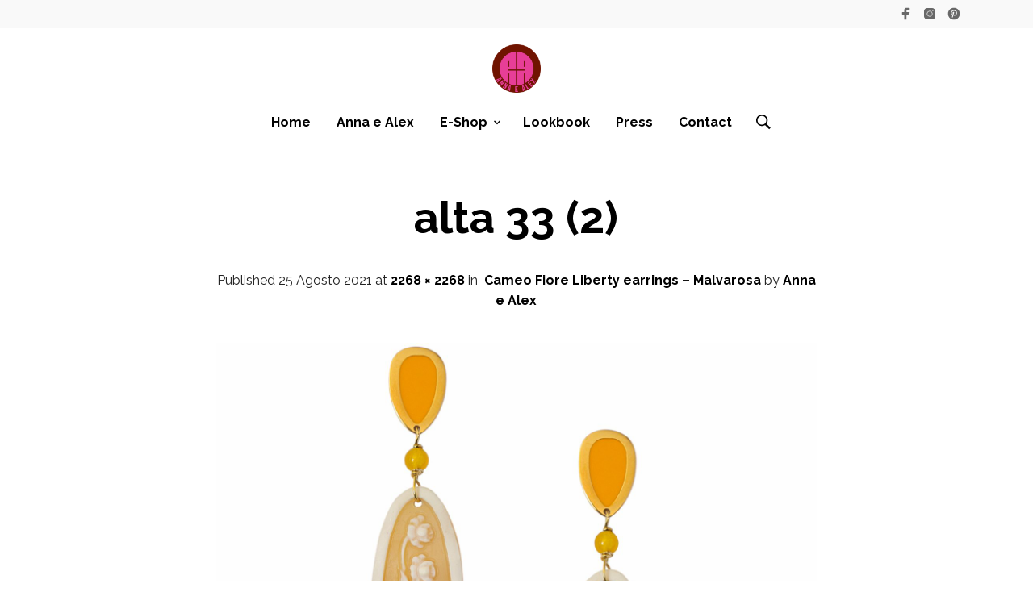

--- FILE ---
content_type: text/html; charset=utf-8
request_url: https://www.google.com/recaptcha/api2/anchor?ar=1&k=6LeyeYcUAAAAACOsOdxU7o_W2TLhWLu16onTktkf&co=aHR0cHM6Ly9hbm5hZWFsZXguY29tOjQ0Mw..&hl=en&v=PoyoqOPhxBO7pBk68S4YbpHZ&size=invisible&anchor-ms=20000&execute-ms=30000&cb=wzv7xi2unwtw
body_size: 48635
content:
<!DOCTYPE HTML><html dir="ltr" lang="en"><head><meta http-equiv="Content-Type" content="text/html; charset=UTF-8">
<meta http-equiv="X-UA-Compatible" content="IE=edge">
<title>reCAPTCHA</title>
<style type="text/css">
/* cyrillic-ext */
@font-face {
  font-family: 'Roboto';
  font-style: normal;
  font-weight: 400;
  font-stretch: 100%;
  src: url(//fonts.gstatic.com/s/roboto/v48/KFO7CnqEu92Fr1ME7kSn66aGLdTylUAMa3GUBHMdazTgWw.woff2) format('woff2');
  unicode-range: U+0460-052F, U+1C80-1C8A, U+20B4, U+2DE0-2DFF, U+A640-A69F, U+FE2E-FE2F;
}
/* cyrillic */
@font-face {
  font-family: 'Roboto';
  font-style: normal;
  font-weight: 400;
  font-stretch: 100%;
  src: url(//fonts.gstatic.com/s/roboto/v48/KFO7CnqEu92Fr1ME7kSn66aGLdTylUAMa3iUBHMdazTgWw.woff2) format('woff2');
  unicode-range: U+0301, U+0400-045F, U+0490-0491, U+04B0-04B1, U+2116;
}
/* greek-ext */
@font-face {
  font-family: 'Roboto';
  font-style: normal;
  font-weight: 400;
  font-stretch: 100%;
  src: url(//fonts.gstatic.com/s/roboto/v48/KFO7CnqEu92Fr1ME7kSn66aGLdTylUAMa3CUBHMdazTgWw.woff2) format('woff2');
  unicode-range: U+1F00-1FFF;
}
/* greek */
@font-face {
  font-family: 'Roboto';
  font-style: normal;
  font-weight: 400;
  font-stretch: 100%;
  src: url(//fonts.gstatic.com/s/roboto/v48/KFO7CnqEu92Fr1ME7kSn66aGLdTylUAMa3-UBHMdazTgWw.woff2) format('woff2');
  unicode-range: U+0370-0377, U+037A-037F, U+0384-038A, U+038C, U+038E-03A1, U+03A3-03FF;
}
/* math */
@font-face {
  font-family: 'Roboto';
  font-style: normal;
  font-weight: 400;
  font-stretch: 100%;
  src: url(//fonts.gstatic.com/s/roboto/v48/KFO7CnqEu92Fr1ME7kSn66aGLdTylUAMawCUBHMdazTgWw.woff2) format('woff2');
  unicode-range: U+0302-0303, U+0305, U+0307-0308, U+0310, U+0312, U+0315, U+031A, U+0326-0327, U+032C, U+032F-0330, U+0332-0333, U+0338, U+033A, U+0346, U+034D, U+0391-03A1, U+03A3-03A9, U+03B1-03C9, U+03D1, U+03D5-03D6, U+03F0-03F1, U+03F4-03F5, U+2016-2017, U+2034-2038, U+203C, U+2040, U+2043, U+2047, U+2050, U+2057, U+205F, U+2070-2071, U+2074-208E, U+2090-209C, U+20D0-20DC, U+20E1, U+20E5-20EF, U+2100-2112, U+2114-2115, U+2117-2121, U+2123-214F, U+2190, U+2192, U+2194-21AE, U+21B0-21E5, U+21F1-21F2, U+21F4-2211, U+2213-2214, U+2216-22FF, U+2308-230B, U+2310, U+2319, U+231C-2321, U+2336-237A, U+237C, U+2395, U+239B-23B7, U+23D0, U+23DC-23E1, U+2474-2475, U+25AF, U+25B3, U+25B7, U+25BD, U+25C1, U+25CA, U+25CC, U+25FB, U+266D-266F, U+27C0-27FF, U+2900-2AFF, U+2B0E-2B11, U+2B30-2B4C, U+2BFE, U+3030, U+FF5B, U+FF5D, U+1D400-1D7FF, U+1EE00-1EEFF;
}
/* symbols */
@font-face {
  font-family: 'Roboto';
  font-style: normal;
  font-weight: 400;
  font-stretch: 100%;
  src: url(//fonts.gstatic.com/s/roboto/v48/KFO7CnqEu92Fr1ME7kSn66aGLdTylUAMaxKUBHMdazTgWw.woff2) format('woff2');
  unicode-range: U+0001-000C, U+000E-001F, U+007F-009F, U+20DD-20E0, U+20E2-20E4, U+2150-218F, U+2190, U+2192, U+2194-2199, U+21AF, U+21E6-21F0, U+21F3, U+2218-2219, U+2299, U+22C4-22C6, U+2300-243F, U+2440-244A, U+2460-24FF, U+25A0-27BF, U+2800-28FF, U+2921-2922, U+2981, U+29BF, U+29EB, U+2B00-2BFF, U+4DC0-4DFF, U+FFF9-FFFB, U+10140-1018E, U+10190-1019C, U+101A0, U+101D0-101FD, U+102E0-102FB, U+10E60-10E7E, U+1D2C0-1D2D3, U+1D2E0-1D37F, U+1F000-1F0FF, U+1F100-1F1AD, U+1F1E6-1F1FF, U+1F30D-1F30F, U+1F315, U+1F31C, U+1F31E, U+1F320-1F32C, U+1F336, U+1F378, U+1F37D, U+1F382, U+1F393-1F39F, U+1F3A7-1F3A8, U+1F3AC-1F3AF, U+1F3C2, U+1F3C4-1F3C6, U+1F3CA-1F3CE, U+1F3D4-1F3E0, U+1F3ED, U+1F3F1-1F3F3, U+1F3F5-1F3F7, U+1F408, U+1F415, U+1F41F, U+1F426, U+1F43F, U+1F441-1F442, U+1F444, U+1F446-1F449, U+1F44C-1F44E, U+1F453, U+1F46A, U+1F47D, U+1F4A3, U+1F4B0, U+1F4B3, U+1F4B9, U+1F4BB, U+1F4BF, U+1F4C8-1F4CB, U+1F4D6, U+1F4DA, U+1F4DF, U+1F4E3-1F4E6, U+1F4EA-1F4ED, U+1F4F7, U+1F4F9-1F4FB, U+1F4FD-1F4FE, U+1F503, U+1F507-1F50B, U+1F50D, U+1F512-1F513, U+1F53E-1F54A, U+1F54F-1F5FA, U+1F610, U+1F650-1F67F, U+1F687, U+1F68D, U+1F691, U+1F694, U+1F698, U+1F6AD, U+1F6B2, U+1F6B9-1F6BA, U+1F6BC, U+1F6C6-1F6CF, U+1F6D3-1F6D7, U+1F6E0-1F6EA, U+1F6F0-1F6F3, U+1F6F7-1F6FC, U+1F700-1F7FF, U+1F800-1F80B, U+1F810-1F847, U+1F850-1F859, U+1F860-1F887, U+1F890-1F8AD, U+1F8B0-1F8BB, U+1F8C0-1F8C1, U+1F900-1F90B, U+1F93B, U+1F946, U+1F984, U+1F996, U+1F9E9, U+1FA00-1FA6F, U+1FA70-1FA7C, U+1FA80-1FA89, U+1FA8F-1FAC6, U+1FACE-1FADC, U+1FADF-1FAE9, U+1FAF0-1FAF8, U+1FB00-1FBFF;
}
/* vietnamese */
@font-face {
  font-family: 'Roboto';
  font-style: normal;
  font-weight: 400;
  font-stretch: 100%;
  src: url(//fonts.gstatic.com/s/roboto/v48/KFO7CnqEu92Fr1ME7kSn66aGLdTylUAMa3OUBHMdazTgWw.woff2) format('woff2');
  unicode-range: U+0102-0103, U+0110-0111, U+0128-0129, U+0168-0169, U+01A0-01A1, U+01AF-01B0, U+0300-0301, U+0303-0304, U+0308-0309, U+0323, U+0329, U+1EA0-1EF9, U+20AB;
}
/* latin-ext */
@font-face {
  font-family: 'Roboto';
  font-style: normal;
  font-weight: 400;
  font-stretch: 100%;
  src: url(//fonts.gstatic.com/s/roboto/v48/KFO7CnqEu92Fr1ME7kSn66aGLdTylUAMa3KUBHMdazTgWw.woff2) format('woff2');
  unicode-range: U+0100-02BA, U+02BD-02C5, U+02C7-02CC, U+02CE-02D7, U+02DD-02FF, U+0304, U+0308, U+0329, U+1D00-1DBF, U+1E00-1E9F, U+1EF2-1EFF, U+2020, U+20A0-20AB, U+20AD-20C0, U+2113, U+2C60-2C7F, U+A720-A7FF;
}
/* latin */
@font-face {
  font-family: 'Roboto';
  font-style: normal;
  font-weight: 400;
  font-stretch: 100%;
  src: url(//fonts.gstatic.com/s/roboto/v48/KFO7CnqEu92Fr1ME7kSn66aGLdTylUAMa3yUBHMdazQ.woff2) format('woff2');
  unicode-range: U+0000-00FF, U+0131, U+0152-0153, U+02BB-02BC, U+02C6, U+02DA, U+02DC, U+0304, U+0308, U+0329, U+2000-206F, U+20AC, U+2122, U+2191, U+2193, U+2212, U+2215, U+FEFF, U+FFFD;
}
/* cyrillic-ext */
@font-face {
  font-family: 'Roboto';
  font-style: normal;
  font-weight: 500;
  font-stretch: 100%;
  src: url(//fonts.gstatic.com/s/roboto/v48/KFO7CnqEu92Fr1ME7kSn66aGLdTylUAMa3GUBHMdazTgWw.woff2) format('woff2');
  unicode-range: U+0460-052F, U+1C80-1C8A, U+20B4, U+2DE0-2DFF, U+A640-A69F, U+FE2E-FE2F;
}
/* cyrillic */
@font-face {
  font-family: 'Roboto';
  font-style: normal;
  font-weight: 500;
  font-stretch: 100%;
  src: url(//fonts.gstatic.com/s/roboto/v48/KFO7CnqEu92Fr1ME7kSn66aGLdTylUAMa3iUBHMdazTgWw.woff2) format('woff2');
  unicode-range: U+0301, U+0400-045F, U+0490-0491, U+04B0-04B1, U+2116;
}
/* greek-ext */
@font-face {
  font-family: 'Roboto';
  font-style: normal;
  font-weight: 500;
  font-stretch: 100%;
  src: url(//fonts.gstatic.com/s/roboto/v48/KFO7CnqEu92Fr1ME7kSn66aGLdTylUAMa3CUBHMdazTgWw.woff2) format('woff2');
  unicode-range: U+1F00-1FFF;
}
/* greek */
@font-face {
  font-family: 'Roboto';
  font-style: normal;
  font-weight: 500;
  font-stretch: 100%;
  src: url(//fonts.gstatic.com/s/roboto/v48/KFO7CnqEu92Fr1ME7kSn66aGLdTylUAMa3-UBHMdazTgWw.woff2) format('woff2');
  unicode-range: U+0370-0377, U+037A-037F, U+0384-038A, U+038C, U+038E-03A1, U+03A3-03FF;
}
/* math */
@font-face {
  font-family: 'Roboto';
  font-style: normal;
  font-weight: 500;
  font-stretch: 100%;
  src: url(//fonts.gstatic.com/s/roboto/v48/KFO7CnqEu92Fr1ME7kSn66aGLdTylUAMawCUBHMdazTgWw.woff2) format('woff2');
  unicode-range: U+0302-0303, U+0305, U+0307-0308, U+0310, U+0312, U+0315, U+031A, U+0326-0327, U+032C, U+032F-0330, U+0332-0333, U+0338, U+033A, U+0346, U+034D, U+0391-03A1, U+03A3-03A9, U+03B1-03C9, U+03D1, U+03D5-03D6, U+03F0-03F1, U+03F4-03F5, U+2016-2017, U+2034-2038, U+203C, U+2040, U+2043, U+2047, U+2050, U+2057, U+205F, U+2070-2071, U+2074-208E, U+2090-209C, U+20D0-20DC, U+20E1, U+20E5-20EF, U+2100-2112, U+2114-2115, U+2117-2121, U+2123-214F, U+2190, U+2192, U+2194-21AE, U+21B0-21E5, U+21F1-21F2, U+21F4-2211, U+2213-2214, U+2216-22FF, U+2308-230B, U+2310, U+2319, U+231C-2321, U+2336-237A, U+237C, U+2395, U+239B-23B7, U+23D0, U+23DC-23E1, U+2474-2475, U+25AF, U+25B3, U+25B7, U+25BD, U+25C1, U+25CA, U+25CC, U+25FB, U+266D-266F, U+27C0-27FF, U+2900-2AFF, U+2B0E-2B11, U+2B30-2B4C, U+2BFE, U+3030, U+FF5B, U+FF5D, U+1D400-1D7FF, U+1EE00-1EEFF;
}
/* symbols */
@font-face {
  font-family: 'Roboto';
  font-style: normal;
  font-weight: 500;
  font-stretch: 100%;
  src: url(//fonts.gstatic.com/s/roboto/v48/KFO7CnqEu92Fr1ME7kSn66aGLdTylUAMaxKUBHMdazTgWw.woff2) format('woff2');
  unicode-range: U+0001-000C, U+000E-001F, U+007F-009F, U+20DD-20E0, U+20E2-20E4, U+2150-218F, U+2190, U+2192, U+2194-2199, U+21AF, U+21E6-21F0, U+21F3, U+2218-2219, U+2299, U+22C4-22C6, U+2300-243F, U+2440-244A, U+2460-24FF, U+25A0-27BF, U+2800-28FF, U+2921-2922, U+2981, U+29BF, U+29EB, U+2B00-2BFF, U+4DC0-4DFF, U+FFF9-FFFB, U+10140-1018E, U+10190-1019C, U+101A0, U+101D0-101FD, U+102E0-102FB, U+10E60-10E7E, U+1D2C0-1D2D3, U+1D2E0-1D37F, U+1F000-1F0FF, U+1F100-1F1AD, U+1F1E6-1F1FF, U+1F30D-1F30F, U+1F315, U+1F31C, U+1F31E, U+1F320-1F32C, U+1F336, U+1F378, U+1F37D, U+1F382, U+1F393-1F39F, U+1F3A7-1F3A8, U+1F3AC-1F3AF, U+1F3C2, U+1F3C4-1F3C6, U+1F3CA-1F3CE, U+1F3D4-1F3E0, U+1F3ED, U+1F3F1-1F3F3, U+1F3F5-1F3F7, U+1F408, U+1F415, U+1F41F, U+1F426, U+1F43F, U+1F441-1F442, U+1F444, U+1F446-1F449, U+1F44C-1F44E, U+1F453, U+1F46A, U+1F47D, U+1F4A3, U+1F4B0, U+1F4B3, U+1F4B9, U+1F4BB, U+1F4BF, U+1F4C8-1F4CB, U+1F4D6, U+1F4DA, U+1F4DF, U+1F4E3-1F4E6, U+1F4EA-1F4ED, U+1F4F7, U+1F4F9-1F4FB, U+1F4FD-1F4FE, U+1F503, U+1F507-1F50B, U+1F50D, U+1F512-1F513, U+1F53E-1F54A, U+1F54F-1F5FA, U+1F610, U+1F650-1F67F, U+1F687, U+1F68D, U+1F691, U+1F694, U+1F698, U+1F6AD, U+1F6B2, U+1F6B9-1F6BA, U+1F6BC, U+1F6C6-1F6CF, U+1F6D3-1F6D7, U+1F6E0-1F6EA, U+1F6F0-1F6F3, U+1F6F7-1F6FC, U+1F700-1F7FF, U+1F800-1F80B, U+1F810-1F847, U+1F850-1F859, U+1F860-1F887, U+1F890-1F8AD, U+1F8B0-1F8BB, U+1F8C0-1F8C1, U+1F900-1F90B, U+1F93B, U+1F946, U+1F984, U+1F996, U+1F9E9, U+1FA00-1FA6F, U+1FA70-1FA7C, U+1FA80-1FA89, U+1FA8F-1FAC6, U+1FACE-1FADC, U+1FADF-1FAE9, U+1FAF0-1FAF8, U+1FB00-1FBFF;
}
/* vietnamese */
@font-face {
  font-family: 'Roboto';
  font-style: normal;
  font-weight: 500;
  font-stretch: 100%;
  src: url(//fonts.gstatic.com/s/roboto/v48/KFO7CnqEu92Fr1ME7kSn66aGLdTylUAMa3OUBHMdazTgWw.woff2) format('woff2');
  unicode-range: U+0102-0103, U+0110-0111, U+0128-0129, U+0168-0169, U+01A0-01A1, U+01AF-01B0, U+0300-0301, U+0303-0304, U+0308-0309, U+0323, U+0329, U+1EA0-1EF9, U+20AB;
}
/* latin-ext */
@font-face {
  font-family: 'Roboto';
  font-style: normal;
  font-weight: 500;
  font-stretch: 100%;
  src: url(//fonts.gstatic.com/s/roboto/v48/KFO7CnqEu92Fr1ME7kSn66aGLdTylUAMa3KUBHMdazTgWw.woff2) format('woff2');
  unicode-range: U+0100-02BA, U+02BD-02C5, U+02C7-02CC, U+02CE-02D7, U+02DD-02FF, U+0304, U+0308, U+0329, U+1D00-1DBF, U+1E00-1E9F, U+1EF2-1EFF, U+2020, U+20A0-20AB, U+20AD-20C0, U+2113, U+2C60-2C7F, U+A720-A7FF;
}
/* latin */
@font-face {
  font-family: 'Roboto';
  font-style: normal;
  font-weight: 500;
  font-stretch: 100%;
  src: url(//fonts.gstatic.com/s/roboto/v48/KFO7CnqEu92Fr1ME7kSn66aGLdTylUAMa3yUBHMdazQ.woff2) format('woff2');
  unicode-range: U+0000-00FF, U+0131, U+0152-0153, U+02BB-02BC, U+02C6, U+02DA, U+02DC, U+0304, U+0308, U+0329, U+2000-206F, U+20AC, U+2122, U+2191, U+2193, U+2212, U+2215, U+FEFF, U+FFFD;
}
/* cyrillic-ext */
@font-face {
  font-family: 'Roboto';
  font-style: normal;
  font-weight: 900;
  font-stretch: 100%;
  src: url(//fonts.gstatic.com/s/roboto/v48/KFO7CnqEu92Fr1ME7kSn66aGLdTylUAMa3GUBHMdazTgWw.woff2) format('woff2');
  unicode-range: U+0460-052F, U+1C80-1C8A, U+20B4, U+2DE0-2DFF, U+A640-A69F, U+FE2E-FE2F;
}
/* cyrillic */
@font-face {
  font-family: 'Roboto';
  font-style: normal;
  font-weight: 900;
  font-stretch: 100%;
  src: url(//fonts.gstatic.com/s/roboto/v48/KFO7CnqEu92Fr1ME7kSn66aGLdTylUAMa3iUBHMdazTgWw.woff2) format('woff2');
  unicode-range: U+0301, U+0400-045F, U+0490-0491, U+04B0-04B1, U+2116;
}
/* greek-ext */
@font-face {
  font-family: 'Roboto';
  font-style: normal;
  font-weight: 900;
  font-stretch: 100%;
  src: url(//fonts.gstatic.com/s/roboto/v48/KFO7CnqEu92Fr1ME7kSn66aGLdTylUAMa3CUBHMdazTgWw.woff2) format('woff2');
  unicode-range: U+1F00-1FFF;
}
/* greek */
@font-face {
  font-family: 'Roboto';
  font-style: normal;
  font-weight: 900;
  font-stretch: 100%;
  src: url(//fonts.gstatic.com/s/roboto/v48/KFO7CnqEu92Fr1ME7kSn66aGLdTylUAMa3-UBHMdazTgWw.woff2) format('woff2');
  unicode-range: U+0370-0377, U+037A-037F, U+0384-038A, U+038C, U+038E-03A1, U+03A3-03FF;
}
/* math */
@font-face {
  font-family: 'Roboto';
  font-style: normal;
  font-weight: 900;
  font-stretch: 100%;
  src: url(//fonts.gstatic.com/s/roboto/v48/KFO7CnqEu92Fr1ME7kSn66aGLdTylUAMawCUBHMdazTgWw.woff2) format('woff2');
  unicode-range: U+0302-0303, U+0305, U+0307-0308, U+0310, U+0312, U+0315, U+031A, U+0326-0327, U+032C, U+032F-0330, U+0332-0333, U+0338, U+033A, U+0346, U+034D, U+0391-03A1, U+03A3-03A9, U+03B1-03C9, U+03D1, U+03D5-03D6, U+03F0-03F1, U+03F4-03F5, U+2016-2017, U+2034-2038, U+203C, U+2040, U+2043, U+2047, U+2050, U+2057, U+205F, U+2070-2071, U+2074-208E, U+2090-209C, U+20D0-20DC, U+20E1, U+20E5-20EF, U+2100-2112, U+2114-2115, U+2117-2121, U+2123-214F, U+2190, U+2192, U+2194-21AE, U+21B0-21E5, U+21F1-21F2, U+21F4-2211, U+2213-2214, U+2216-22FF, U+2308-230B, U+2310, U+2319, U+231C-2321, U+2336-237A, U+237C, U+2395, U+239B-23B7, U+23D0, U+23DC-23E1, U+2474-2475, U+25AF, U+25B3, U+25B7, U+25BD, U+25C1, U+25CA, U+25CC, U+25FB, U+266D-266F, U+27C0-27FF, U+2900-2AFF, U+2B0E-2B11, U+2B30-2B4C, U+2BFE, U+3030, U+FF5B, U+FF5D, U+1D400-1D7FF, U+1EE00-1EEFF;
}
/* symbols */
@font-face {
  font-family: 'Roboto';
  font-style: normal;
  font-weight: 900;
  font-stretch: 100%;
  src: url(//fonts.gstatic.com/s/roboto/v48/KFO7CnqEu92Fr1ME7kSn66aGLdTylUAMaxKUBHMdazTgWw.woff2) format('woff2');
  unicode-range: U+0001-000C, U+000E-001F, U+007F-009F, U+20DD-20E0, U+20E2-20E4, U+2150-218F, U+2190, U+2192, U+2194-2199, U+21AF, U+21E6-21F0, U+21F3, U+2218-2219, U+2299, U+22C4-22C6, U+2300-243F, U+2440-244A, U+2460-24FF, U+25A0-27BF, U+2800-28FF, U+2921-2922, U+2981, U+29BF, U+29EB, U+2B00-2BFF, U+4DC0-4DFF, U+FFF9-FFFB, U+10140-1018E, U+10190-1019C, U+101A0, U+101D0-101FD, U+102E0-102FB, U+10E60-10E7E, U+1D2C0-1D2D3, U+1D2E0-1D37F, U+1F000-1F0FF, U+1F100-1F1AD, U+1F1E6-1F1FF, U+1F30D-1F30F, U+1F315, U+1F31C, U+1F31E, U+1F320-1F32C, U+1F336, U+1F378, U+1F37D, U+1F382, U+1F393-1F39F, U+1F3A7-1F3A8, U+1F3AC-1F3AF, U+1F3C2, U+1F3C4-1F3C6, U+1F3CA-1F3CE, U+1F3D4-1F3E0, U+1F3ED, U+1F3F1-1F3F3, U+1F3F5-1F3F7, U+1F408, U+1F415, U+1F41F, U+1F426, U+1F43F, U+1F441-1F442, U+1F444, U+1F446-1F449, U+1F44C-1F44E, U+1F453, U+1F46A, U+1F47D, U+1F4A3, U+1F4B0, U+1F4B3, U+1F4B9, U+1F4BB, U+1F4BF, U+1F4C8-1F4CB, U+1F4D6, U+1F4DA, U+1F4DF, U+1F4E3-1F4E6, U+1F4EA-1F4ED, U+1F4F7, U+1F4F9-1F4FB, U+1F4FD-1F4FE, U+1F503, U+1F507-1F50B, U+1F50D, U+1F512-1F513, U+1F53E-1F54A, U+1F54F-1F5FA, U+1F610, U+1F650-1F67F, U+1F687, U+1F68D, U+1F691, U+1F694, U+1F698, U+1F6AD, U+1F6B2, U+1F6B9-1F6BA, U+1F6BC, U+1F6C6-1F6CF, U+1F6D3-1F6D7, U+1F6E0-1F6EA, U+1F6F0-1F6F3, U+1F6F7-1F6FC, U+1F700-1F7FF, U+1F800-1F80B, U+1F810-1F847, U+1F850-1F859, U+1F860-1F887, U+1F890-1F8AD, U+1F8B0-1F8BB, U+1F8C0-1F8C1, U+1F900-1F90B, U+1F93B, U+1F946, U+1F984, U+1F996, U+1F9E9, U+1FA00-1FA6F, U+1FA70-1FA7C, U+1FA80-1FA89, U+1FA8F-1FAC6, U+1FACE-1FADC, U+1FADF-1FAE9, U+1FAF0-1FAF8, U+1FB00-1FBFF;
}
/* vietnamese */
@font-face {
  font-family: 'Roboto';
  font-style: normal;
  font-weight: 900;
  font-stretch: 100%;
  src: url(//fonts.gstatic.com/s/roboto/v48/KFO7CnqEu92Fr1ME7kSn66aGLdTylUAMa3OUBHMdazTgWw.woff2) format('woff2');
  unicode-range: U+0102-0103, U+0110-0111, U+0128-0129, U+0168-0169, U+01A0-01A1, U+01AF-01B0, U+0300-0301, U+0303-0304, U+0308-0309, U+0323, U+0329, U+1EA0-1EF9, U+20AB;
}
/* latin-ext */
@font-face {
  font-family: 'Roboto';
  font-style: normal;
  font-weight: 900;
  font-stretch: 100%;
  src: url(//fonts.gstatic.com/s/roboto/v48/KFO7CnqEu92Fr1ME7kSn66aGLdTylUAMa3KUBHMdazTgWw.woff2) format('woff2');
  unicode-range: U+0100-02BA, U+02BD-02C5, U+02C7-02CC, U+02CE-02D7, U+02DD-02FF, U+0304, U+0308, U+0329, U+1D00-1DBF, U+1E00-1E9F, U+1EF2-1EFF, U+2020, U+20A0-20AB, U+20AD-20C0, U+2113, U+2C60-2C7F, U+A720-A7FF;
}
/* latin */
@font-face {
  font-family: 'Roboto';
  font-style: normal;
  font-weight: 900;
  font-stretch: 100%;
  src: url(//fonts.gstatic.com/s/roboto/v48/KFO7CnqEu92Fr1ME7kSn66aGLdTylUAMa3yUBHMdazQ.woff2) format('woff2');
  unicode-range: U+0000-00FF, U+0131, U+0152-0153, U+02BB-02BC, U+02C6, U+02DA, U+02DC, U+0304, U+0308, U+0329, U+2000-206F, U+20AC, U+2122, U+2191, U+2193, U+2212, U+2215, U+FEFF, U+FFFD;
}

</style>
<link rel="stylesheet" type="text/css" href="https://www.gstatic.com/recaptcha/releases/PoyoqOPhxBO7pBk68S4YbpHZ/styles__ltr.css">
<script nonce="6TjU9h8O-9oAuPzuqI7QJg" type="text/javascript">window['__recaptcha_api'] = 'https://www.google.com/recaptcha/api2/';</script>
<script type="text/javascript" src="https://www.gstatic.com/recaptcha/releases/PoyoqOPhxBO7pBk68S4YbpHZ/recaptcha__en.js" nonce="6TjU9h8O-9oAuPzuqI7QJg">
      
    </script></head>
<body><div id="rc-anchor-alert" class="rc-anchor-alert"></div>
<input type="hidden" id="recaptcha-token" value="[base64]">
<script type="text/javascript" nonce="6TjU9h8O-9oAuPzuqI7QJg">
      recaptcha.anchor.Main.init("[\x22ainput\x22,[\x22bgdata\x22,\x22\x22,\[base64]/[base64]/[base64]/[base64]/[base64]/UltsKytdPUU6KEU8MjA0OD9SW2wrK109RT4+NnwxOTI6KChFJjY0NTEyKT09NTUyOTYmJk0rMTxjLmxlbmd0aCYmKGMuY2hhckNvZGVBdChNKzEpJjY0NTEyKT09NTYzMjA/[base64]/[base64]/[base64]/[base64]/[base64]/[base64]/[base64]\x22,\[base64]\\u003d\\u003d\x22,\x22w5DDgCoFRkAtwo/DucOcA8OKLlVADMOBwpbDgsKEw69Sw4zDp8K3KTPDkHdCYyMvesOQw6ZDwpLDvlTDkcKYF8ORdsOpWFh0wqxZeR1SQHFtwp01w7LDqsKwO8KKwrDDtF/ChsOmKsOOw5tiw6Udw4APSFx+RhXDoDlJfMK0wr9waCzDhMORfF9Iw5R/UcOGNsOqdyMsw70hIsO/w7LChsKSTjvCk8OPOWIjw4EgXT1QYsKawrLCtnJ9LMOcw7vCmMKFwqvDtRvClcOrw7jDmsONc8OdwpvDrsOJBMKAwqvDocODw6QCScOXwqIJw4rCqBhYwr4Iw78MwoAyfBXCvQ5Fw68eS8ORdsOPccKLw7ZqKcK4QMKlw6HCjcOZS8KJw5HCqR4GSjnCpk/DrwbCgMKTwrVKwrcnwqU/HcKMwoZSw5ZqA1LChcO2wr3Cu8OuwpPDv8ObwqXDi2rCn8Klw7Now7I6w7rDvFLCozvCnjgAW8OCw5Rnw5DDhAjDrU/CjyMlGGjDjkrDnGoXw501YV7CuMO9w5vDrMOxwptHHMOuEMOQP8OTbsK9wpU2w5YjEcObw7cvwp/DvnEoPsONeMOcB8KlBCfCsMK8Oh/Cq8KnwrnCr0TCqlA+Q8OgwrLCmzwSQgJvwqjCiMO4wp4ow4Q2wq3CkDYMw4/Dg8OUwpISFHrDmMKwLUJZDXDDqcK1w5Ucw6FdCcKEckzCnEIATcK7w7LDq1llMGUaw7bCmi94wpUiwqTCpXbDlFdfJ8KOaUjCnMKlwosbfi/[base64]/wp/[base64]/Dg2ZCb8O8wrBMHDnDg2Rnw6rDrMOVwpk9wrBUwqDDsMOEwr5EMkvCqBJTwpB0w5DCl8OVaMK5w6zDssKoBxhxw5woEMKaHhrDhXppf2jCj8K7Wn7Di8Khw7LDgxtAwrLCmcORwqYWw7DCsMOJw5fCkcKDKsK6W0pYRMOcwp4VS3/CvsO9wpnCjkfDuMOaw4bCkMKXRndCex7CmADChsKNOybDljDDtBjDqMOBw5F2wph8w4LCqMKqwpbCv8KzYmzDh8Kkw41XPC1uwq4OAcOWCMKjJ8KAwqF+wpfDg8Oow5RrecKcwrrDuQcpwr3DnMOSBcKfwoIZcMO5TcKULcOaYcOpw7DDs3LCucKjHMKhdSPCrw/Dgl4Awrx7woTDo2rCjm3CmcKpf8OLchvCuMOxDMKvUsOvKxnChMOfwpDDhHVtHMOHEsKqw6jDjz7DiMOMwqvCosKyasKCw7LCn8OCw6HDqCYIEcKGfsKiHx0mdMOUdBLDuwTDp8KvUMKybMKSwp7CgMKREjrCiMK0wq/Chhdkw5jCm3UcTcOzaiZkwr3Dlw/[base64]/NcKgKhvCn8OZGCTCr8KywovDvX/ChMOQBUtFOsOIw6DDpVsSw4XDqMOuacOnw7p2CsKvRlXChMOxwqDDoQvDgToqwpwOeUJRwo3DuDJlw4l5w4vCq8K7w4/Dk8OREAwWwohwwqJwIsKkQG3CiArClCdsw6rDuMKgN8KofloRwqlHwonCuBsLShgGKwxgwoPCjcKoHMOaw6rCtcKJKxkBDChZOlbDlyvDqsOpWXnCrsOnPsKVZ8OMw68/[base64]/wrbDh25/VMO3w4TDmcOfwoxZw7DCo3dyOcKjcsK5wo1kw7zDmMOdwojCgMKUw4vCncKKQVrCvzl+TMK5FXxrR8OoFsKIw6LDmsOnZSHCplDDtibCoD9iwqdqwow/DcOGwpLDrUg0EndMw7gCCApQwpbCq2Fnw5w2w7NPwpRMNcOeUHoZwoXDiWzCp8OswpjCgMO3wq1jDQTCqVk/w4HCp8OXwoAuwpguwoPDpCHDrRPCjcOcdcKHwrdXQhRsPcOFesKVZH96I2ZQe8KRJ8O9UMO7w6N0MARIwr/CocOGa8O2HMK/wojCmsKmwp/CoXjDkGtec8O7RcKEZMO/EMOfFMKFw4ZkwrtZwo/Dl8OLZDNUX8Knw5XCjUHDpFV3D8KxEg8QCErCnU0yNX7DvgfDicOlw5HCpnxswrLCpUEGcnpQb8OYwqQbw6Rcw6B8JUjCrVx3w4lBYGPCuRXDikLDnMOiw5jClnZuHcOswoXDisOZG38RSwNOwoo9O8OTwoPCmwF/woh7WjYUw7twwpnCqBc5Sgp4w5cRcsOTCMKswp7DjcKLw5dMw7jClCTCosO7w4QGesOswo1aw74DMBZIwqITa8KsRQXDq8Olc8OfQsKSfsO/IMOLYCjCj8OaEcO8w7czESsIwqzDhXbDkibCnMOFAWfCqD1wwq0Ga8KrwoFow7t8bsKBCcOJMwcxKQUkw4IUwpnCi0PDvlxEw63CnMKXMBogacKgwqLDi11/[base64]/w6zDqgpIw7lzwqbDpUhRL8KoHsOfF3rCkD97dsOJw6RJwoLCqW1zwpFzwqI6dsKcw4gOwq/[base64]/Dn1A/[base64]/Do8OYwpTDjBpmwprCicKKwpFIw4FFw6LDoksFYWDCqMONWsO6w5xZwo7DmAzDtFoZw4dzw6bCiifDjCZnB8O7GC7DiMKSGj3DuwdhI8KuwrvDtMKSWMKGOUNgw4VPAMO5w5jCvcKAw7TCg8KjfwA9w7DCpBh3F8Kxw5PCmQ0TBXLDgMKdwqNPw4bDnlpuJcKOwr/CpRjDqU1RwqDCg8Ohw5nDosOaw6RjdsKjeVAkasOLUGF0Nx0jw6fDgA1YwoZPwqtHwp/[base64]/TwvCl2/Dg1Icw7vDj8KUCMKyd8KYw6p0wpLDpcONwq8Xw7/Cq8Khw6HCniXDnGp6TMK1wqUjP0jCosK6w6XCosOGwojCqVnDssOfw7XCmivDpsKzwqvCk8Kkw6lsNT1NN8Orwr8awoxWBcOEKBE+esKTJWvCgMK0J8KUwpXCmh/CtkZ+Sm0gwr3DriQfBUvCq8KlKAjDkMOYw59/O3XClxjDk8Okw7M1w6PDsMOxOwTDgMKCw5QPd8KEworDg8KRDyl/eHXDgHMgwo5yLsK5OsOAwqs3wqIhwr7Cu8KaLcKxwqVzwrbCtcKCwqgowp/DiF7DnsOyVkdMwo3Dtn0+B8KVX8OjwrrCt8O/w4PDvkbCrMK/YD1gw67DjgrCvX/DhyvCqMKHwqd2woLCvcOSw75PeBsQD8K5YBQQwozClidPRyNZfcOsZcOQwpDDmQopw5vDmh9nwqDDvsOqwpxXwoTCp2vCvUHCuMKxEMOQJcOXw7INwpddwpDCoMOPS15Pdx3CrcKgw7Bbw5nDsyxuw7d/[base64]/w4jDtEjCr8OJw78bw4BOEnHCisKQOsO/U3DCgcKeDH/CqsKhw4dSegkew5IKLXN2cMOZwoF+wqXCs8OFw71RXSLCmk4OwpJOw6ILw4tbw5YZw5TCgMKsw7IXQcKgPgzDpsOuwoRAwonDhnLDqMOEw58dITlIwpXChsKuw4VXIgh8w4/CsnjCuMOUVMKKw7vCrUdlwoJKw6c5w77CgcKHwr96TEnDsh7DhS3Cv8OTeMKywpkgw4jDhcOJAC7DslDDnHfDjgDCuMO4TMK+WcKxblnDh8Ktw5LCn8O2UMKkw5vDpMOpTcKKF8K9JcO/w7xmVMKEMsO8w7XDlcK5wrAowqdrw7oVw7s5w5PDkMODw7zCksKVTA0SJkduP1NSwqsDw77DksOPw7jCmU3Ci8OTdysVw41PMGcqw4QUZkfDvnfCjRczw4Jcw65XwoBew4tEwrnCiiwlecKsw5/CrDltwofDkG3Cl8KyIsKjw43DssOOwo7DgMKbwrLDoQbChAtZw6DChRB+TMK+wpp5wr7CnA7CpMKIXMKOw6/DosK8P8Kiw4w0Sh7DucOSTFFHBAs7Akl0K1XDnMOcBm4Ew6ZKw60KOipiwpvDocKZWkl1d8KKB1xjfC4FI8K8ecOVVcKTBcK1w6UKw4tKwrMIwqsiwqxTWQ8XG0Ylw6Q6ZkHCqsOKw7I/[base64]/wpglw5kGacOLUQ/DnF7DtsKrwq41wqbDhcOQZmPClMKywq3CkmdqF8Kvw5ZvwpTCisK5M8KbRTrChQDCiSzDtmsFNcKLSwrCt8KJwqFAwoA/asKiw7PCvAnCosK8CF3CkSUnJsKbLsKuAkjDnBTClGPDrmFCRMKpwr/DtmdmKEdAfBJCYHR0w6hRBADDv0LDrsOjw5HCoWcSR1/DoT8ALHLCmcOLw4ImbsKDDydIwrRhLUVdw6rDh8KawrzCpRkCwoF0XCU1wopgwp7DnDxSwoNCO8K+wprDoMONw6McwqlHKMOlwqvDuMKmZsOawo7DpyDDjzTCgMOiwr/DlBcuHwZdw4XDsnvDrMOOLznCrQBvwqbDpyDCgAkPw5Z1wpTDnsOywrpOwpHCoi3DksO7wr8WDxUtwp0sNMK3w5zCmWTDnGnCjhrCvMOOw55iwpXDtMK3wrfClRFjZsODwq3DgMKrwp48F0LDssOJwoMIG8KMw5bCnsO/w4XDkcK3w6zDoTLDnMKtwqY+w7Mlw7orEMOLdcKFwr4QFcKvwpXClsOHw4xIaAU0I1zDiEHCog/DpkfCkHMkaMKNKsO+HcKFRQcFw4kOABDCgQ3Cs8KINcKPw5jCt35qwp9tPsKZO8KbwoFzeMKAfsKSExoaw4lcQXtffMOKwobCnE/CtGxnw6TDs8OFO8OIw7rDmDTCnsKzYMOLFB5xHsKiDg90wo0IwqM5w6p4w60dw7t3fMOcwoQYw6zDucO8wpkhw6nDm2sAVcKfcsOWAMK8w7zDtHEOEMKHK8KgRHLDlnnDpFrDtXFTcEzCmWgqw63Du3bChlUZe8K/[base64]/DmybDssKZwrxHw7EhOEUWw4zCsVTCpsK/[base64]/[base64]/e8KQSRcbw5IxW8KEw61gMyU/w7zCncObwoVtU0jDmcO+M8O3w4bCucK1w4HCjyfDs8KXRT/DnnbDm2XDvTYpLsKrwoTDumzClUlDSgPDsxoEw6zDr8OLAUs4w4tMwrw8wqHCpcO1w5ccwrACwojDhsK7D8OZc8KaPcK6wp3Co8KJw6JhBsO4az1qwpjCpsOdWF8kWmJ5Shdpw5TDmw5yAlxZVWbDoW3DmhXCryozwobDgyQ9w4PCjiHChcOxw7oWcQg9GcK/HkfDpcOtwqkIY0jCikouw47DpMK/XcOvGQrDnBE+w5I0wrEiAMONJsOWw6XCtcKPwr1bByx0UF/DgDjDoSTCr8OCw6U6aMKPwoLDtXsbFXzDsmrCmcKfwrvDmigCw6fCusKEPcKaAEYhw4zCqFAYwqxCTMOHwonCiE/CtsKLwqtBBMKAw77CmQDDpDPDhcKedQdmwphODGlBTcKAwpgCJgvDgcOiwoUmw47Dt8KwFiAbw7JDw5nDpMOWUi1cesKvA0wgwogZwqvDv3F5A8OOw44sI2JlKipbAhU6w5MTW8OpL8OMSxHCiMO1RS/DjUTCucK5acO+cH1PRMK5w6lgRsO3cUfDrcOGPcKgw5EBw6A7BCbCrcO5csKzEkXDosKbwogbw5FWwpDCrcOPwqglV0s5GMO2wrMYLsKqwowUwoZmwo9MO8KDRXvCgsKAMsKTXMOZIRzCvsKRwp3CkcOAWHNDw5/DkiYsACLDm1TDogk4w6jDpy/CigYoQWTCk0dXwrvDmMOcw4XDmS0pworDrsOMw5/CrXkfJMKIwoVgwrNXG8OqCT3Cr8OQH8KzD1/CkcKSwr0uwpVVfMKAwr7CqAIHw6PDlMOhBAzCkhw5w6lMw5bDv8OBwoUAwofCkAArw4s8wpgUUmjClMONNMOvNsOaM8KAOcKcZH90VCYBEE/Cv8K/w7LCs0FFw6BRworDpMOEdcK+wpHCpSU0wpdFe1PDrxjDgAoVw7M3LCbCsQEawq9Qw5hTB8OfXX5Rw58yZ8OrFX0nw7ZawrXCtlZQw5wMw78qw6nDki51JBdCA8KGcsKNDcKddUk3fcOgw7HCrsObw6ZjMMKmPcOOw7vDosOMd8OVw4XCgSJICcKzCjY6ZMO0w5dOfy/CocKmw6QPRHIRw7J+MMKEw5VaacOHw7rDtFUrOlE6wpwVwqs+L2wZZMOWUcK2BCrCmMO+wo/CpRtmBMKPC34MwpvCmcK6FMKDJcOZwpthw7HCvDklwoEBXm3Dp1ksw40nNUjCs8OwdhJYaH7Dk8ORSWTCoATDoAJcURcUwofDhGXDn0p/wqnDvj0AwokOwpMcHMOiw7JrCgjDjcKQw7liIy4zLsOZw6PDtGkhMyHDsjrCs8Obwq1bw57DpDnDrcO3V8OvwovCkMO/w5l0w6xGw6HDoMKYwqZUwp1awrLCtsOgPMO6e8KPSE41B8OIw5vCkMKPOsOtworCnAHCtsKPQBnCh8OYLzpgwqInWcOwWMOzAcOSHsK/[base64]/[base64]/Wx/CrMKkwo5Ww7TCocOjZMORScKqw4/ClzZHKkDDsw08wpsbw5nDvcOTXgpfwrPCoEh1w7/DscONDcKvUcKhWyJdw6rDkjjCsWLCuXNaSMKsw6J8YS49wrN5TArCrio6bsOewobCkQV3w6fDgzHDgcOnw6vDpGjDhsO0G8KTw47CrHHDk8OXwpzCsFHCvzxuwrE/wp1ID23CvsOZw43Do8O1dsOyLTLDlsO0fTQ4w7ggWz/DiSbDgk5IQ8K5SwHCqE/CjcKJwrfCg8K0LWcmwr7Dm8KzwoYww6QMwqrDsRrDqMO/[base64]/cFzDiMKJQHt+O07DpHtyMnbCu8K/Q8OIwr4Bw7dKw5Rvw6/[base64]/CrMO3ScOYwr0oL8KzemjDssOuw7/CjjbCqxkGw6rCr8ODwqwvW101A8KIEkzCsAHCtQEZwp3DpsOBw63DlxbDkhVZHTtHcMKOwrUoDcOAw6J/wrlTOcKjwqjDiMOtwokDw47CmVhjIz3CkMOMwpp3aMKnw5zDusKDw6HCmxURwpdlRDI2Q28Ewp51wos2woVzEMKQO8K8w4/DmEB2B8OIw7TDlsO7HXJXw5jDpGbDolPDg0HCuMKIJj5DIcOgUcOtw4JJwqbCh3jCgsO8w5/[base64]/[base64]/[base64]/IhV/DcOhw4hdKcKfw7nCuE3Ci3jDsMKuw7bDpztsw6XDnCRjc8OxwpDDrXfCpRx0w6jCvw8jwofCvcKpesKIRsKqw4XCq3BZdibDiHNHw75PXxnCkzJUwqzChMKMOGMbwqxuwphfwpU/w5oxDsOQdsOtwo9Jwroqb0PDmTkGEsOhwozCkmxPwotowqHDiMOOBcKOOcOPKXMgwqE8wo/Co8OtSMKZKktQJ8OLQQLDnEjDkH3DhcOzZcOCwp9yOMOaw5nDshoawrDDtcOiVsKnw43CnhfDhgNCwoIEwoEdwrF9wp8mw5NIE8K6ZMKLw5bDocOHBMO2ZT/[base64]/wqPDtcKzwpTDml3Dm1wzIsOnCsOvMiLCk8OzS3swRMO2TTwPHDXDk8Oiwo7DtTPDssKJw7AQw4IEw6M5wqo8E03CrsO6ZsOGM8OMLMKWbMKfw6c+w6BUXRcjaREvwoXDnhzDl3R4wrfCpsOHYj4iPAnDpcKwGyRSCsKQLhDCksKFJyQMwoVowrPChsOHTUvDmw/Dj8KbwrHChcKiOg/CrHbDsH3CssKiGBjDujQBLjrCnR40w7HDjcOFXi/DpRh2w6PDi8Obw7XCgcKIO3pCcFQ0IcKgw6BNZsO6Qn9jw6d4w4/CtQPCg8OMw5lZGD5pw5Agw6hFwqvClB3CqcOUwrs1wq8EwqPCi2xgZ1rDgxfDpGxrBBtAWsKpwro1TcOowqfCjcKfPcOUwoPDmsOfORZ5HATCj8ORwrYIQTLDulp2DBEbXMO+OifDicKKw4gbehVuQTbDiMKIIMKHIMKNwrLCgsOyPBDDgE/DuQA1w4vClMOPe2zCvjUNOWfDnjASw6kiTMOXLxHDijLCp8K4b2IxM1rCnyIJw7YxWlwiwrUGwqkeS3LDvMK/[base64]/DjwDCpQfDuBPDsAvCry7DhsOpCcKeO2zDn8OseGZdMyFFVR3CmVoySgVSaMKFw5HDpsOyY8OoQMOJPsKVXxoNO1Nmw4vClcOIBFtpw6jDnErCq8Ovw53DsHPCpUICwo5AwrQgd8KWwpnDhG4IwoTDhjjCk8KAKsKyw4IeCsK7egZ/LMKKwrRhwrnDpU7DncOFwpnDosOEwrIzw7zDgwrCr8K2asKOw6TCssKLwqrCkmrCimVLS3nCuRcgw4k8w5/CrW7CjMKnwozCvyJaZMOcwojCj8KnXcOcwqcvwo/CqMOWw7PDiMO5wqrDscOEayYlWBwew7FhDcOiBcK4YCcYcwRUw6fDu8Oewo99wqvCqG83woQ+wo3CvzLCrxdYw5LDgQrCn8O7eCJ0VSHCksKFWsOCwqw1VsKlw7DCvijDiMOzAcOeQ2HDghAMw4vCmzzCnxofd8OUwo3Dii/CnsOcfMKZMFA9XMKsw4AUHWjCqSLCs3RfEcOoKMOJwqHDixnDrsOqYj7DnSbCmUgBeMKGwoLCmQfCg0nCt2nDiWnDvGPCuzxCXDjCncKJEsO5wqXCusOLSgYzw6zDlsOjwog7STA5IsKQw5lOH8Onw69Ww4zDscK/F2dYwp7DpwVdw5bDt1BewosWwphfTnDCqMOKw6PCqMKLUw/Cv1jCu8K2JMOywpo6c0TDp2rDiWQrMMO9w45URMKUBArCuHrDuARDw54cLjXDrMKQwrQ6wonDoG/DtFdfGQJ2NMOCVwQow6ghE8Onw49+wrcKVFEHw5wTw6LDqcO3PcKfw4jChjbDlGcdR1HDgcKFBhV3w7fCnTjDkcKPwrspaTLDhMOuED3CqcK/Mncif8KRSsO4w7JqW1LDjcOkw6PCphjCkMOFfsKfMMKgcMKjSikkLcKxwoHDmW4DwqM+BVDDuzTDsDPCp8OxUAESw5vDqMONwpLCpsOqwpUYwrA5w60Yw7ltw7oWwp7DmMK9w69nwqt+bm/CncKUwpQwwpZtw5huPsOoJcKfw6fCn8OOw6gzDXvDr8OWw7HCmXfDn8Kfw6HDl8OQwol7DsKSU8K3MMOyfsKbw7EDKsOZXT1yw6LDhC8Dw49nw4fDtR/CkcOQUcOqRSHDpsKywofDgDNWw6scLB94w6lDe8KvYsOxw51yEiF/wo11DwHCuG5xbsOFVxswcMKaw73CrQRrYMKIfMK8ZsOAADjDr1nDucObwpHCicKrwpzDusO+S8Khwr8ATMKswqoAwqXChGELw5dKw4zDhXHDtzk0RMORKMOVDBd9wrRZYMKoCcOPTyhNC27DgwvDp1rCvS7CoMOHe8KIw47DgRVHw5AGXsKoUg/CqcOywodHS2oyw6c3w5UfMsOOwog+FEPDrz8mw59nwrMkcGEuw4/DssOMXy/CmCbCpsK/IMOhSMKQFC04aMK1w4zDosKyw45oGMKuw7NwUWoROHjDk8KDwpQ4wqkLOcOtw5o5NBpcLBnCuhx5worDg8KZw5nCmjpHw7oNMw/Ck8K4eEFowr3DscKiXz0SFUDDqMOWwoAew6rDt8KKGVgHwpRqDsO0WsKUYxvDjwgKw7JAw5jCo8KlJcOiCgM0w5XCnmdGw47DqMOgwprCp2cqPTDCj8K3w5BRDnVOEsKBD1xqw4dxwoksXlfCusOyAsO/woMpw6pHwrIKw5dVwrJzw6jCvHfCjWUgPsOVBRcFQsOPKcO7Lg7Ckzg+LmNTNAU7OsKGwpBpw7QLwp7DnMOmLsKlKMOSw6HCh8OCaUHDj8Kaw5XDhQ4+wrNZw6/[base64]/CrMO1DcKoQwTDrn4Aw4RGwrjDhMOGJ8OANMOnIMKQM3QCHyfCsQfCmcK1MSlmw4sBw5zDrWN8KirCngFpdMOvNsOiw4vDisOzwp3CjCTCt3rDiH9fw53CjgvCtMOpwo/DshTDqMKdwr9iw6Y1w4Faw6g4GSTCtF3DmVo9wo/[base64]/ChUsmwovDmsOJES8fZSJSWD7Dk8O1wrLDoG5pw6o6TBNwHyIhwpgLbnYbFEINN3HCixFDw7XDiw/CrcKswpfCgGFlGkA4woDDtmjCpMOuw7BEw5JDw6XDvcKhwrECSCDCt8K3w5ElwrdPwobDqMKBw6LDqmRRMRB6w7IfM1U9cgHDjsKcwpZoYUdJd0kOwq/CvE3DqW7DtjTCp2XDj8KJXSglw6jDpw90w5rCksKCKhTDmsOVWMKawot3aMKZw4ZobzTDgHLDnXzDsVh3w65mw6ULB8Kow6szwoFcCANcwrbCsz/[base64]/Dl3EpKR7DhMOKwoIJw4rCksOUw5bDpVjCsxcoP0Y7CsOPwqR1VsKfw57CisK1f8KvDMO6wo0iwprDqgLCpcK0K1Q/AC3DtcKsB8OOwpzDvcKJSQ/[base64]/[base64]/K8OpIcOzDsKQworCsRYDw5TChcKVEsKQw6sSV8OYVSsPFRIRw7lPwqB7Z8O8OQHCqCcDcMK4wrnDk8KLwr99LwXChMKtQWYQC8K6wqfDrcKiw4TCncKbwrvDhcO6wqbCgAt2MsKSwo8OJgBPw5HCkzPDicOvwo/DmcOuScOJwrrCn8K8wpjCii1ewocBXcO6woVdwqZhw7bDvMKmFGHDi3rCuTVLwqQUTMO/woXDpMOjZcK6w7LCuMKmw5x3DAPDiMK0wrfCtsOzZ0XCuUZwworDuxsaw4zDjFPCpFpVXEBmUsOyHll4dEzDpXzCn8Knwq/[base64]/bh8gEStWK30mAhDCrBvDpjzCoMKMwrEewp/[base64]/[base64]/DusOOM8OTwq91wpRCw7Q2DsKWZ2Vvw5BWw6cDNsKew4fDl2QqYMOzAA52wp7Ds8OuwoYdw4I1wrpuwoDDp8KBEsObCsOGw7NUwoHCiSPChMO/O05IY8OPOMK/Vl90VD3CgcOHecKhw4syfcKwwq5jwr1ww7thIcKlwoDCpcOqwrgKYcKTcsKsMh/DocK/wp7DucOAwr7CuHkZB8K4w6HCklgfw7fDjMOuJ8Ohw6DCv8OvRndJw5DClC4BwrzClsKvemodfcOWYAXDlMO+wr3DkwdrEsKVPnvDuMOifAk+SMOOZGlWw6PCp38Uw5ttNS3DjsK1wqvDpcOuw6fDvcO4QsO8w6fCjcK/bMO5w77Dq8KnwpvDoUc0P8OKwqTDv8ONw4sEPj4bSMOrw5zDijZaw4Zbw7jDmGV8wq3DnV3ChMKLw5XDkMKFwrLCucKeW8One8KtRMOSw5cOwqc1w6hlw6rCusOdw4wOWsKZW2TCmy/DjyjDisK6w4TCrG/DosK+fjpwe3nCvh7DicOuL8OjR1vClcK9C1VvQcKNRmLDtMOqFcOlw4McUXIkwqbDt8KnwrLCoQ0swrzCtcKeG8KZeMOvQmfCpTBPZ3nDi2vDvljDnA8Vw61bN8KQwoJCS8KWMMKFIsOew6cXLgXDkcKiw6JuKsOBwqJKwr3CljZNwoTDgXN1JV1CDx/ClsOjw6plwoLDs8Ofw7xZw6XDjFchw7dQUMOnT8OYbMK6wrzCucKqLgTCoWkKwpYawoQLwqA1wppWC8OaworCjioRDsO2PmzDqMK9F3bDs1hiTxPDuwfCgxvDqMK4woA/wqFeGFLDhB4VwqXCmcOGw6JqfcKnbQ/DmybDgMO/wpwzcsOTw5F7WMOzw7fCncKgw7/DtcKCwoNQwpRyWsOVwrMiwpLCk3xkAcOSw6LCtzF4wq3DmMOIRSxMwrEnwo7Ct8K8woUJAMKswrcawqvDrsOME8KjGcO/wo0QAxjCvMOAw5FkECTDgG/CtBEQw5vCqnkSwpDCu8OHM8KGEhsgwpzCpcKDCU/DvcKKJ2DCiWnCsjfDtAlxQcOdMcKcXcOXw6dgw6pVwpLDrsKPwonCnWXClcOywpo7worDn3nDiQ9qCz1/RhjCqcKdw5wdJ8O8wop9w7ARwo4vd8K4w7XCusK3NBJuI8OTw4hpw5zCki1ZPsOyQnrCn8O7FsKrX8Obw5htw4RVQMO5M8K3H8Olw6rDkMKyw5nCh8O5LBbCjcOxwpMWw4TDi3Rkwrpvwq3DuDMEwrXChXRiwpzDgsKTNFcnGcK2w6NhNUjDjljDn8KEw6MmwpnCoV/DjcKRw5oQTwcTw4Ytw43CrcKMccKcwqLDq8K6w5Yaw5bCncObwqs3OsKCwqcHw6PCkgEvOQEZw5/[base64]/DuR/Cg8KCQsKfLWMZKB02w5DDgsO0w4Qrwohcw5phw7xLIHRxGnMBwpHCqUVqOcO3woLCqMKgPwvDmMK3cW4BwqQDAsOxwpjDqcOcw45NHGcuw5N7RcK/UCzDrMKiw5AYw4DDt8KyNcKEIsK8b8OSHcOowqHCpsO+w73DhAfCisOhd8OlwoB7DlHDtSrCn8Ocw4nDvsKcw5jCozvDhMOaw7F0EcKDQsK9a1QpwqhCw7oTWUIQJcKOAzLDtSzDqMOVYgrCgx/DmWQINcOWwrTCicO3wp9Dw6grw5Qtb8OAfcOFQsK4w5N3X8KjwpciPSXCscK7ZsK/wp3Ch8OYdsOSfwHCjnYXwpl+bGLCnDwgecKgw77DqT7CjxdCcsOSdnfDjwjCtsOET8OiwobDqV1vPMO0OcKrwoQgwobDpFrDjDcew7PDmcKqXsO/HMOFw5pOwptLLcOXKTMGw784ETbDqsKfw5NxQsOZwr7DnHBCA8ONwpHDj8Ofw5zDrggDSsK/AsKfwo0eJEoJw7s+wqDCjsKOwoIEBDPCiS/DtMKqw7Uvwqpswq/CgjB2NsKuPzdvwpjDhETDsMKsw51iw6bCtcKxJU9DfcOjwoPDv8OrHMObw7t+w5kKw4VPHcOzw7XCqMO9w6HCsMOJw7YEIsOvDWbCuG5IwoMiw6hkIMKENgReAAbCnMKSSQx/EGZjwoATw5/DujHCujE9wrQdbsOaRMOrw4BUc8O9TTs3wqPDhcOwMsO3wonDnE9iR8KWwrHCjMOdXgjDnMKpe8Oew5DCj8OqJsOyCcOawozDrS4aw7I5wp/DmE1/DMK3aSBFw6LClBLDusOsIMOyHsOnw53ClcKIUcKxwprCn8OhwqEcJVUTwojDicKGwrVpPcOrf8Ohwr9hVsKNw6NKw5TCscOBbcOzw4vCs8KYEH3CmVzDo8OUwrvCq8KBSQhlHsKHBcOuwooSw5diLURnOjhKwprCsXnCg8O4Vz/DgXrCim0NFyfDgCBGA8K+Y8KGBVnCvwjDtsK+w78mw6EVGUfDpMK3w49AX3LDtyTDjlhBZcOJw6vDkxlBw5rDnsKUZ2g0w4HCusOKS0nCgnMFw5p+LMK3L8K/[base64]/DoMKPw71/[base64]/ecK3CcOwwqTCrcOBcz7CjE5Jw7DDj8ONwqXCjsOaYD3DtlDCjsOHwpICMgbCicOzw4TCgMKXHsKvw7YiFHjCjHNJUR7DoMOMDTLDnlrDjipiwqZpSinCnmwHw6LCpQdxwqLCu8Orw7rCl0nDh8KHwpgZwr/[base64]/CoBVhw4lNI8OHw61kKEzDo2EYdsOuwrfDvMOLw47CijtswqoXOzbDgS3CtGvCnMOqWB8/w5DDvsO6wrHDusOFwqTCksO7Bk/CkcOJw6fCqX4Hw6LDliPClcOraMK6wq/CgsKzYS7DsUPDucKNDsKzwoLCh2V5wqDCusO2w7hVPMKJBEfCu8KDa0FXw73CiVxgfsOQwoN+S8Kzw7Z6wrw7w7Ekwp4JdcKnw6XCrMK3wpbCgMK8MmHDq3/DtWHCsQhpwoDCpjVgScKHw54gQcKJBy0FKScILMObwpDDvMKUw5HCmcKXZMO5O2MHMcKmelM7wpvChMO0w6/CiMOfw5Q8w7RbDsKBw6DDoy3DmTo9w4VOwppqwqnCuBgwNWA2wrBLw5fDs8K/[base64]/wpVTw4LDs8OIMWR7wrs1OcOPw690w4LCg1HCjUTCsXESwofCpmlkw59tNU/CqmrDu8OnNMO0QS0fI8KRfcOqAmfDsg/Ci8KiVDTDn8O8wojCohMJccOGScOuw61pV8OTw6jDrjULw5/DiMOuIWDCrxbCqMOQw4DDjF7ClUN5S8K8DgzDtXDCqsOww5MpY8KmSUYLYcK0wrDCkRbDg8OBNcO0w6LCrsKJwrt5dAnCgnrDvj47w6h0wqDDrsKfwr7Co8K0w7HCuyRSQ8OpYmwXMxjDgUN7wqjDt0/Ds3zChcORw7dJw5ssGsKgVsO8QcKsw5NvbirDsMKTwpYIZMO8BBXCksKGw7nDpsOGTU3CiGEEM8O4w7vCiHXCmV7CvDjCssKnPcOFw5VYPMKDRSgUbcOBw6XCp8OdwoFNVXnDg8Odw7PCpGjDshzDiXwhOMOjQMOhwo/Cv8KWwqjDnDfCp8OCVsO5Fm/Du8OHwpBPHj/[base64]/fMKRSkdsw6R2woUmw6lIfMOSwqrChkPDncOww57CksK4w6vCpMK6w7LCqMOSw5rDqjFPaVtIS8KgwrAIQ0XChXrDij3CgMKDP8K4w7w+X8KeFMOHfcONaUFCO8OOXWt7bAPCizXCp2BnG8K8w6LDiMKqwrUWEW/[base64]/G8KhBGoYw4TCo3DDp8ONBsKKwojDpsOAwrVjFMKxwoPCvCDCscKgwqbCrSVQwo54w5zDvMKiw7zCvnzDk1sIwqvCocKcw7IuwprCtR0IwqXCs1BXIsOzGMOrw5RIw5VUw4/CrsO+DxxAw5Bhw7XChULDmVPDjW3DpWIiw6VCcMKAeV/Dn142K3gGbcKKwpvCvj5bw5vCpMODw5rDiX1/[base64]/DgQnCkSssw7LClCPDgR/DoMO2ZBwHwovDvhbDuTnCtMKKaR4rdMKXw5JXMTfDncKsw67CqcK/XcOJwpwRTgMOTQ/CgADCssOjHcK7cmHCuGAPL8KBwppywrVOwqDDpMKxwpzCh8KSG8O6czXDpcOiwrXCnlxrwpMGTcK1w5ZgUMK/E1TDsxDCkiYYNcKXXFDDhsKqwpXCjzHDoSTCrcKzbzVAwpjCtDvCnELCjAZsCsKkZ8OtK2LDqsKawrDDisKleBDCsXE2CcOlLMOSwqxSwqrCgMOQEMKCw6nCjwPCgRvCmEE/[base64]/GcKJDcOcw67Ch3UUw7grwqwhwpvDh0fDr17CqFvDrUHDoyrCnh4Xe3EvwpvCrBDDg8OyCDEbNxDDrsK9RBXDlj/[base64]/wo1kw7LCrBA4w4/ChSbDnk7DpB19NsKBwp9EwoMGLcO0w5HDi8KTem7CqTEeKwrChMObMcOkwp/DqBjCr10XYsKHw5djw7IFciJkw5rDpMKqcsOuUcKwwodVwqTDpnvDh8KdKC/DmwnCq8Oww54xMyfCgXBowr5Lw4UHN2TDgsORw7B7aFDDg8KnFTbCgVsSwoLDnQ/[base64]/DlMKiVsKGUh4QDirDncKrw6UPwrNMT1gOw6/DpGTDhMKvw5HCssOswoPCicOUwrVQWcKABgLCuVHDg8O4woZ6AMKiI1fCiAzDisOJw57DrcKDQRvCksKOEH3ChXEOB8KUwq3DpsOQw4sPPEELaknDtMKFw6c7AsO6GEzCtcKqb17CjMOkw7xmU8KYHcKsIsKDIMKMwpobwo/CuTMewqZCw63ChRdDw73Ct2oHwrzDs3pBV8OewrZlw5/[base64]/DmsKCw6w+w6xEWknCrcKWw4LDkcO4ZcOZL8Oewpxhw5MrbSjDp8KrwrbCigM6fi/CsMOIF8KEwqdPwr3CiV5ADsO6JsKobmfCnEgeMFvDvHXDg8OjwoRZSMK0XsKvw6M9F8OGD8OZw6HCi1XCpMOfw481W8OFSm4wCsKvw4XCuMOnw5jCv35NwqBDwqLCg0EIPG9dw4nCrTzDg2gubxwqMQo5w57DrB1bLTxVaMKKw40Ow4fClcO5bcOgw65GH8K/MsK1cAg0w67CvC/[base64]/DiijCngIhw6LCvGxUEFAiIkTDkBR4SMOGAwbCv8O8T8KPwoR+G8OuwrrDlcOOwrfDhzPCry54BTINMnggw6jDuQpFVQTCpHZBw7DClcO/w6xhCMOgwo/DvGMuAcKBIzLCjX3DgUMwwrnCq8KgPTRIw4fDkm3CucOSJMKZw4EnwqMHwpIgecOHMcKaw4fDmsKYHARdw7bDrMOUw7M4csK5w63Cu1PCrsOgw4gqwpXDnsKKwqXCl8Kiw63DpsOow6wMw4vDocODV2c5R8OmwrnDlsOqwo0LJxsswph8XG/ClALDg8Ouw6/[base64]/CksKWLit7wr/CnCTCrXQsX8OxesKvwrjCiMKLworCnsO4ThbDpMONfWvDhABbQ0pNwrIxwqgFw7bCicKCwqPCosKDwqUQQy7DkWIMwqvCjsKbbDVGw5tYwrl/[base64]/Cq8O0csKHO8K3VBTDs8OseF7DvMOyFMO1bzjCocOQZsKfw45/dMOew7LCuUMowqwqVh0kwrLDljnDq8ONwrvDtsKPMg8sw4nDlsOhw4rCqXvCqnJ4wrVdFsOEcMODw5TCisKUwp/DlV3ClMOnLMKNI8OSw73DhnlMMmRfZsOVUsKWBsOywpTCnsORwpIIw7x/wrDDihEOw4jCvWPDpybClkTCvjkjw63DvcOROcK4woYyNDsZw4bCu8O+dw7ChFBEw5AXwrJgb8KsPn9zRsKwMTzClBolw609woXDncKqaMKlH8Knwq1Rw63Ds8KZccKrD8K1UcKhaWY8wp/DvMOfCTnDolnCvcKmcWYvTm4UJwnCrcOXGMO/woR2S8K0wp12GVPDoTjCg1LDnCPCr8O9DyTDoMOGQsKywr4HbcKWDCvDrMKELCkUWsKCH3Mzw6xLBcK7f3rCicOEw67Ck0A3XMKUdS0RwphPw6/Dm8OQJMKmfsOlwrtpwrDDnsOGw4DDmWRGGsOuwrgZwprDqg53wp/DsyHDqcKNwqo+w4zDkE3DgGZ4w7ZLZsKVw5zCtxDDusKAwrzDl8OJw5USVsOLw40RSMKecsKyFcKCwoHDtXFsw7dMO0o3VzshUyPCgMKkDVvCscKpXsOCwqHCpDLDjcOoex0YWsO+e2Q/dcOqCmjDrFAPH8KRw7PCk8OoF07CtDjDuMO/[base64]/w5bDh1kpPMKiS8KpCsOHwpBZw5XDrsONFF7DtxnDtRLCk17DrnjDljvCsA3Cl8OwFcK6OcKUO8K5WVvDiV52wrDDmEh0P2UxDAbCiUXCowPCicK/T0BhwoBjw6kAw5XDv8KGYx4Iwq/Ch8KCwrbCl8KdwpHDqcKkTAXCgGIjLsKLw4jDtUcFw61GUS/DtXtBw4jDjMK4OkjDuMKrY8OuwofCqikwbsO1wpnCu2cZM8Ouw5k3w6d9w6HDgSjDhz4lNcO9w7hkw4ASw7A+TsOmShDDusKYw4AdYsKwasKqD3/DqsOeDTMjw6wZw7PCo8KcejbCncO2HcOrZMKUUsOEWsKjGMOYwpTCsSVvwpZaW8KpLcKjw4d9w5ZOXsOTRMK8VcOtKMKOw40MD03CtHbDn8OiwpfDqsOERcKJwqvDsMOJw5BdKsOqKMOqwrAQwpR7wpFTwoJ5w5DDtcKzw4/CjmBkfMKZHcKNw7sTwrTDt8K2w6kxeQkCw4DConkuXwjCpTgMFMKkwrg0wq/Dg0lsw7rDgnPDt8ONwpTDucKXw5DCvcKwwoFnQ8K6ARfCqcORRsK4e8KZw6IAw4/DnVI/[base64]/[base64]/DrhErJ8KrwqYew5l6wrLDpcOYwojCjSsRwq8KwoU1WU1swoR5wpoCwrnDqxYfw5vCi8Okw6NeWMOLX8Okw50/[base64]/Cnz3Cp8KsPlI3wrrCiWNTw7jCssKQwqrCm8ObOmLCnnvDoxTDuU5gGsOddgg5w7TDj8OkL8OaRmgWFcO+w4oIw4LCmMOhasKzKnzChhjDvMKnFcOVXsKWw5gUwqPCpxkFGcKjwqgcw590wpNRw5pKw5USwr/CvsKHcl7Dtn5uZjTCiGrCvBICWyRZwrsjw7XDicORwrwzZMOoNklcZMOJCcOsXsKLwqxZwrpEb8OMBnxPwprCrsO5woTCuBRlQyfCszZ8AsKhW2nCt3PDvXjCgcKqWcKbw5fDnMO9dcOZWXzDmMOgwqBzwrUYWsO7w53DuArCusK8ciVIwpUSwq/CiUHDqDrClGwawrUSZBfCq8Ofw6fDscKyd8Kvw6TCtH/Cizo3Q1nCqCtwNl9mwqDDgsO/BMKjwqsyw4nCqWrCiMOMOl7DscOmwozCmFoLw7hEwqDCtHLCk8KSwqQJw780FAHCky/CkcKGwrZiw5rDh8OawoXCh8KhVR0owr/CmxdvAjDCucKCEMO6H8KswrlTXcKxJcKUw70zN0lMASZ6wozDikfCoV4KDcKicSvDsMOVPWDCkcOlP8OEw50kClHDnklqaiLCn3U1wqQtwp/Di0JRw6geAsOsSQ8hQsOPw6AMw69iSEgTH8Kuw61oG8KvRcOSJsOUPn7DpMONwr8nw5fDssOEwrLDsMOkSH3DksK3IsKjN8K/PSDDnCPDgsK/w7jCq8OOwp5SwqPDgcOGwqPCnsOtW3RGT8Kwwqdow7DChHBcVH3Drnc/[base64]/CjSPDkTHCksO7eH/Cg3XDqMK9DMKMIFoOFXjDg2QJwpLCosKYw57Cl8OGwpTDnSLCjkLDg2zDkxfDkMKPRsKywpoxwqxJXGYxwozCoG9dw4g8A0RAw6ZzQcKtNBPCh3JtwrhuRsKFK8KwwpQ0w6bCpcOcZ8O2C8OGOCQvw5vDiMOaXgVGQsKtwrALwr/CsCLCs27DucKDwr0QXDs8fzARwqBHw5Y2w7IRw7dVM3oUPGrCgg02woV+woJcw73ClcORw4/DvC7CvsKPGCPDtgvDm8KIwrRhwokOci/Ch8KiPzN1VklWDT/[base64]/b8O5wpRwI8KuMsOcw6E8w6XCr08EI8KqPMKVNF7ClcORWMOSwrzCpzIQdFNuBEoCNhcvw7jDnX55TcOJw43CiMODw47DrsKLU8OswpnDt8OVw57DswRWUMO4LSjDqsOfw5ogw77DucKoGMKlZwfDs17CmnBPw6HDlMK/w6JWaF9/OMKeE3jDrsKhwq7DvFQ0f8OAcjHCgUpGw6PCkcOAbwfCuXdYw4/Ci1/CmzYKPEHClRUiGABTKMK0w7DCjg3Do8ONaXgEw7lhwqTCtRZcPMKAZQTDogBGw6HCsFRHWsOIwoPDgiZJcSTCs8KDZTFNVhbCv0Jyw7ZVwoJrcQZ1w7gRe8OKRcKEOAw+P0MRw6LDuMKyRU7DnCEYZw/CpD1AYsK5T8K7wpByG3hsw4xHw6PCmyHCpcKXwrEnZU3DpsOfd2jCuF4Ww5tyTyVkLnlvw7XDlMKGw5zCjMK1wrnDukPCrAFSPcO6w4BOU8KqaFjCpGRswqHCk8KRwp/DhcOFw7LDlQnCuADDsMO1wqYqwqDCk8KvUmUWdcKDw4LDjFfDljjCny/[base64]/CCJ+woYOAG9lw5RKw5JJcQwRwp3DpMKOw4zCsMKHwoFjPMO+woXCucOEABXCrgTCjcO0Q8KXcsOxw4w\\u003d\x22],null,[\x22conf\x22,null,\x226LeyeYcUAAAAACOsOdxU7o_W2TLhWLu16onTktkf\x22,0,null,null,null,1,[21,125,63,73,95,87,41,43,42,83,102,105,109,121],[1017145,710],0,null,null,null,null,0,null,0,null,700,1,null,0,\[base64]/76lBhnEnQkZnOKMAhnM8xEZ\x22,0,1,null,null,1,null,0,0,null,null,null,0],\x22https://annaealex.com:443\x22,null,[3,1,1],null,null,null,1,3600,[\x22https://www.google.com/intl/en/policies/privacy/\x22,\x22https://www.google.com/intl/en/policies/terms/\x22],\x22gxU0pC8wFLRTsekL1CkHHA/+VBnTGbCiu9mQwVxAU5A\\u003d\x22,1,0,null,1,1769243685609,0,0,[190,68,199,136,202],null,[213,91],\x22RC-Fj0W41_WlkWLxA\x22,null,null,null,null,null,\x220dAFcWeA4Rm55A0zxkY6luSi6PmpKnhRUuwGq6SrfdyyUBpxj-Mkt9hPWbZVdqAALA58-Oqy6KpwYK6aXVoI7BywDqfHeF6sC3SA\x22,1769326485451]");
    </script></body></html>

--- FILE ---
content_type: text/css
request_url: https://annaealex.com/wp-content/plugins/mr-tailor-deprecated/includes/assets/css/style.css?ver=6.7.4
body_size: 510
content:
.main-slider {
	overflow:hidden;
	display:block;
	margin:0 -30px;
	padding:0;
	list-style:none;
	cursor: move;
	cursor: -webkit-grab;
	cursor: -moz-grab;
}

.main-slider .swiper-container {
	visibility:hidden;
	width: 100%;
	color: #fff;
	text-align: center;
}

.main-slider .swiper-slide {
	padding:0;
	background-size:cover;
	background-repeat:no-repeat;
	background-position:center;
	text-align:center;
	position:relative;
	display: table;
	width: 100%;
	min-height: 300px;
}

.main-slider .swiper-slide.no_parallax {
	background-position:center !important;
}

.main-slider-content {
	margin:0 auto;
	padding:40px 15px 60px 15px;
	display: table-cell;
	text-align: center;
	vertical-align: middle;
	width:100%;
	background: rgba(0, 0, 0, 0);
}

.main-slider h1 {
	font-size:13px;
	text-transform:uppercase;
	color:#fff;
	margin:0 0 24px 0;
	line-height:1.8em;
}

.main-slider h1:after {
	content:"";
	display:block;
	margin:0 auto;
	width:70px;
	height:2px;
	background:#fff;
	margin-top:24px;
}

.main-slider h2 {
	color:#fff;
	margin:0 0 25px 0;
}

.main-slider a.slider_button {
	font-size: 13px;
	font-weight: bold;
	color:#000;
	text-transform:uppercase;
	background:#fff;
	padding: 20px 40px;
	display:inline-block;
	line-height:1.5em;
	-webkit-transition: all .3s ease;
	-moz-transition: all .3s ease;
	transition: all .3s ease;
	transition-property: color, background;
}

.main-slider a.slider_button:hover {
	color:#fff;
	background:#000;
}

.main-slider .pagination {
	position: absolute;
	z-index: 20;
	left: 0px;
	bottom: 15px;
	text-align:center;
	width:100%;
}

.main-slider .swiper-pagination-switch {
	display: inline-block;
	width: 8px;
	height: 8px;
	border-radius: 20px;
	background: #222;
	margin:0 3px;
	opacity: 0.8;
	cursor: pointer;
}

.main-slider .swiper-visible-switch {
	background: #aaa;
}

.main-slider .swiper-active-switch {
	background: #fff;
}

.main-slider .arrow-left,
.main-slider .arrow-right
{
	display: none;
	position: absolute;
	opacity: 0.3;
	width: 64px;
	height: 64px;
	top: 50%;
	margin-top: -32px;
	transition: all .3s;
	-webkit-transition: all .3s;
}

.main-slider .arrow-left
{
	left:30px;
}

.main-slider .arrow-right
{
	right:30px;
}

.main-slider .arrow-left:hover,
.main-slider .arrow-right:hover
{
	opacity:1;
}

.main-slider .arrow-left.hidden,
.main-slider .arrow-right.hidden
{
	display:none;
}
